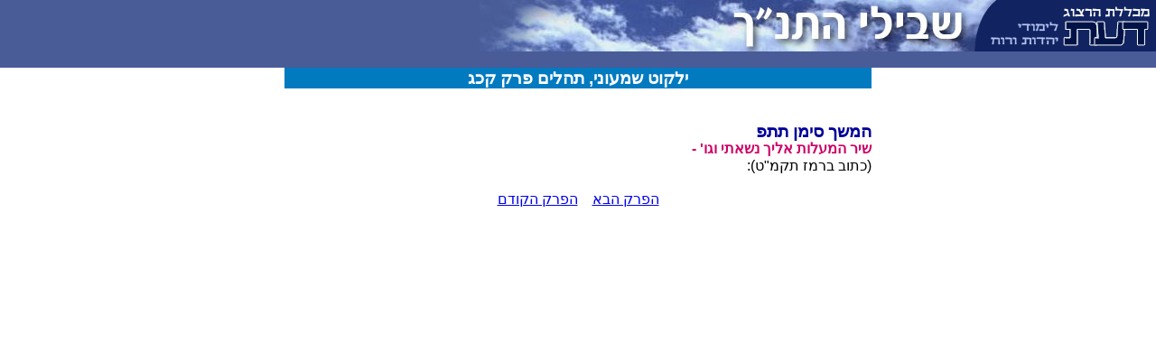

--- FILE ---
content_type: text/html
request_url: https://www.daat.ac.il/daat/olam_hatanah/mefaresh.asp?mefaresh=shimoni&book=29&perek=123
body_size: 909
content:

<!-- Google tag (gtag.js) -->
<script async src="https://www.googletagmanager.com/gtag/js?id=G-J3T1RSRP9N"></script>
<script>
  window.dataLayer = window.dataLayer || [];
  function gtag(){dataLayer.push(arguments);}
  gtag('js', new Date());

  gtag('config', 'G-J3T1RSRP9N');
</script>
<!-- Global site tag (gtag.js) - Google Analytics -->
<script async src="https://www.googletagmanager.com/gtag/js?id=UA-5141934-1"></script>
<!--<script>
  window.dataLayer = window.dataLayer || [];
  function gtag(){dataLayer.push(arguments);}
  gtag('js', new Date());

  gtag('config', 'UA-5141934-2');
</script>-->

<!-- Google tag (gtag.js) -->
<script async src="https://www.googletagmanager.com/gtag/js?id=G-J3T1RSRP9N"></script>
<script>
  window.dataLayer = window.dataLayer || [];
  function gtag(){dataLayer.push(arguments);}
  gtag('js', new Date());

  gtag('config', 'G-J3T1RSRP9N');
</script>



<HTML>
<HEAD>
<title>
בשבילי התנ"ך

</title>
<LINK rel="stylesheet" type="text/css" href="ency.css">
<link rel="stylesheet" href="maamar.css" type="text/css">
<meta HTTP-EQUIV="Content-Type" Content="text-html; charset=windows-1255">

</HEAD>

<BODY>
<div align=center dir=rtl>
<link rel="stylesheet" href="encyclopedia.css" type="text/css">
 <div dir=rtl>
  <TABLE WIDTH=100% BORDER=0 CELLPADDING=0 CELLSPACING=0 dir=rtl>
    <TR> 
      <TD BGCOLOR=#495C98 width="194" valign=top> <a href="http://www.daat.ac.il"><img src="images/insidetable_03.gif" width="194" height="57" border=0></a></TD>
      <TD height="57" rowspan="2" BGCOLOR=#495C98 valign=top>  
      <a href="http://www.daat.ac.il/daat/olam_hatanah/index.asp"><img src="images/insidetable_02.jpg" width="555" height="57" border=0></a></TD>
    </TR>
    <tr height=17 bgcolor="#495C98"><td colspan=2>&nbsp;</td></tr>
  </TABLE>
 </div>


<div align="center">
<div align=right dir="rtl" id="guf"> 
<div id="title1">ילקוט שמעוני, תהלים               פרק קכג</div><br>

	<br>
<div id=header-right>המשך סימן תתפ<br>
</div><span id=pink><b>שיר המעלות אליך נשאתי וגו' -<br>
</b></span>(כתוב ברמז תקמ"ט):<br>

</div>
<br />
<font size="3">
<a href=mefaresh.asp?mefaresh=shimoni&book=29&perek=124>הפרק הבא</a>&nbsp;&nbsp;&nbsp;&nbsp;<a href=mefaresh.asp?mefaresh=shimoni&book=29&perek=122>הפרק הקודם</a>
<br/><br/><br/>
</font>
</BODY>
</HTML>


--- FILE ---
content_type: text/css
request_url: https://www.daat.ac.il/daat/olam_hatanah/maamar.css
body_size: 647
content:
BODY
{
	background-color: #FFFFFF;
}
#guf
{
	width: 650px;
	line-height: 120%;	
}


#title1
{
    FONT-SIZE: 120%;
    BACKGROUND-COLOR: #027AC0;
    BORDER-RIGHT: #0b7ea3 1px;
    PADDING-RIGHT: 5px;
    BORDER-TOP: 5px;
	border-color: #ffffff;
    PADDING-LEFT: 5px;
    
    PADDING-BOTTOM: 2px;
    BORDER-LEFT: #0b7ea3 1px;
    COLOR: #FFFFFF;
    PADDING-TOP: 2px;
    BORDER-BOTTOM: #0b7ea3 1px;
    FONT-FAMILY: Arial, Helvetica, sans-serif;
    FONT-WEIGHT: bold;
	text-align:center;


}
#title2
{
    FONT-SIZE: 90%;
    BACKGROUND-COLOR: #0099CC;
    BORDER-RIGHT: #0b7ea3 1px;
    PADDING-RIGHT: 5px;
    BORDER-TOP: 5px;
	border-color: #ffffff;
    PADDING-LEFT: 5px;
    
    PADDING-BOTTOM: 2px;
    BORDER-LEFT: #0b7ea3 1px;
    PADDING-TOP: 2px;
    BORDER-BOTTOM: #0b7ea3 1px;
    FONT-FAMILY: Arial, Helvetica, sans-serif;
    FONT-WEIGHT: normal;
	COLOR: #ffffff
 
}
#gilayon
{
    FONT-SIZE: 100%;
    BACKGROUND-COLOR: #C4C4C4;
    BORDER-RIGHT: #0b7ea3 1px;
    PADDING-RIGHT: 5px;
    BORDER-TOP: 5px;
	border-color: #ffffff;
    PADDING-LEFT: 5px;
    
    PADDING-BOTTOM: 2px;
    BORDER-LEFT: #0b7ea3 1px;
    COLOR: #47494A;
    PADDING-TOP: 2px;
    BORDER-BOTTOM: #0b7ea3 1px;
    FONT-FAMILY: Arial, Helvetica, sans-serif;
    FONT-WEIGHT: bold;
	COLOR: #47494A
 
}
#hadgasha
{
    FONT-WEIGHT: bold;
    COLOR: #61BE4C
}
BLOCKQUOTE
{
    COLOR: #000099;
}


#auther
{
    FONT-SIZE: 90%;
    BACKGROUND-COLOR: #D59A88;
    BORDER-RIGHT: #0b7ea3 1px;
    PADDING-RIGHT: 5px;
    BORDER-TOP: 5px;
	border-color: #ffffff;
    PADDING-LEFT: 5px;

    PADDING-BOTTOM: 2px;
    BORDER-LEFT: #0b7ea3 1px;
    COLOR: #000033;
    PADDING-TOP: 2px;
    BORDER-BOTTOM: #0b7ea3 1px;
    FONT-FAMILY: Arial, Helvetica, sans-serif;
    FONT-WEIGHT: bold;
}

#summary
{
    FONT-SIZE: 100%;
    BACKGROUND-COLOR: #ECE5D3;
    BORDER-RIGHT: #999999 0px solid;
    PADDING-RIGHT: 10px;
    BORDER-TOP: #999999 0px solid;

    PADDING-LEFT: 10px;
  
    PADDING-BOTTOM: 10px;
    BORDER-LEFT: #999999 0px solid;
    COLOR: #000033;
    PADDING-TOP: 10px;
    BORDER-BOTTOM: #999999 0px solid;
    FONT-FAMILY: Arial, Helvetica, sans-serif;
   
}


#koteret0
{
    FONT-WEIGHT: bold;
    FONT-SIZE: 130%;
    COLOR: #488BC4;
    TEXT-ALIGN: center;
    align: center
}
#koteret1
{
    FONT-WEIGHT: bold;
    FONT-SIZE: 110%;
    COLOR: #990000
}
#koteret2
{
    FONT-WEIGHT: bold;
    FONT-SIZE: 110%;
    COLOR: #C9830A;
    TEXT-ALIGN: center;
}

#koteret3
{
    FONT-WEIGHT: bold;
    COLOR: #9D690E;
    TEXT-ALIGN: right;
}
#koteret_pasuk
{
    FONT-WEIGHT: bold;
    COLOR: #9D690E;
    TEXT-ALIGN: center;
    FONT-SIZE: 110%;

}

#hearot
{
    FONT-WEIGHT: bold;
    FONT-SIZE: 110%;
    COLOR: #7700aa
}
#pink1
{
	COLOR: #CC6600;
	font-weight: bold;
}
#num
{
    FONT-WEIGHT: bold;
    COLOR: #cc0066
}
#red1
{
    COLOR: #7C9E20
}
#red
{
    COLOR: #7C9E20
}

#picture_text
{
       FONT-SIZE: 90%;
    COLOR: #888888
TEXT-ALIGN: center;
}
#side_text
{
	FONT-SIZE: 120%;
    COLOR: #888888
TEXT-ALIGN: right;
	FONT-WEIGHT: bold;
	color: #660000;
	font-style: italic;
}
#header-right
{
	color:#000099;
	FONT-SIZE: 120%;
	FONT-WEIGHT: bold;
}
#tohen
{
	color:#990066;
	FONT-SIZE: 105%;
	FONT-WEIGHT: bold;
}

